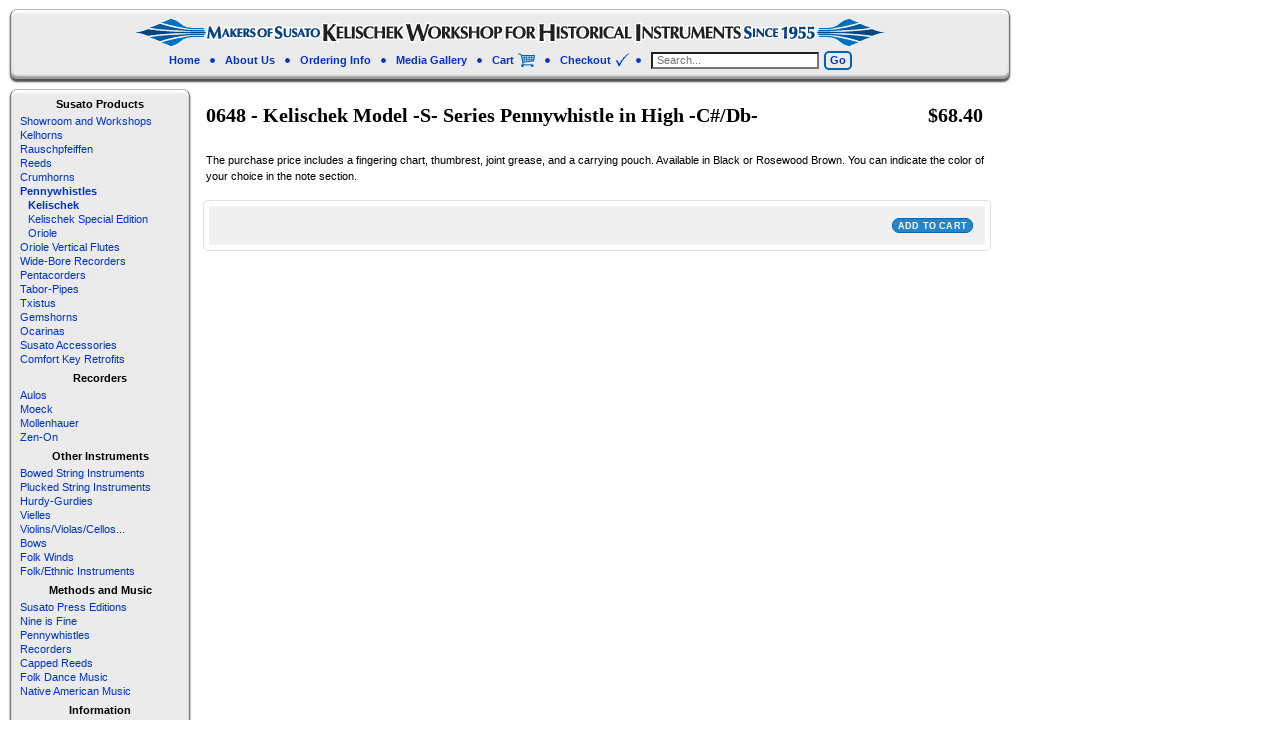

--- FILE ---
content_type: text/html; charset=utf-8
request_url: https://www.susato.com/collections/kelischek/products/0644-kildare-model-s-series-pennywhistle-in-high-c-db
body_size: 12332
content:
<!DOCTYPE html>
<html class="no-js" lang="en">
<head>
  <!-- Global site tag (gtag.js) - Google Analytics -->
  <script async src="https://www.googletagmanager.com/gtag/js?id=UA-121255611-1"></script>
  <script>
    window.dataLayer = window.dataLayer || [];
    function gtag(){dataLayer.push(arguments);}
    gtag('js', new Date());

    gtag('config', 'UA-121255611-1');
  </script>

<meta charset="utf-8" />
<meta http-equiv="X-UA-Compatible" content="IE=edge" />  



  
  
  <link href="//fonts.googleapis.com/css?family=Nobile:400,700" rel="stylesheet" type="text/css" media="all" />


  
    
    
    <link href="//fonts.googleapis.com/css?family=Lobster:400,700" rel="stylesheet" type="text/css" media="all" />
  

   
  

  
 


    <title>0648 - Kelischek Model -S- Series Pennywhistle in High -C#/Db- | Kelischek Workshop</title> 





	<meta name="description" content="The purchase price includes a fingering chart, thumbrest, joint grease, and a carrying pouch. Available in Black or Rosewood Brown. You can indicate the color of your choice in the note section." />


<link rel="canonical" href="https://www.susato.com/products/0644-kildare-model-s-series-pennywhistle-in-high-c-db" /> 
<!-- /snippets/social-meta-tags.liquid -->
<meta property="og:site_name" content="Kelischek Workshop">
<meta property="og:url" content="https://www.susato.com/products/0644-kildare-model-s-series-pennywhistle-in-high-c-db">
<meta property="og:title" content="0648 - Kelischek Model -S- Series Pennywhistle in High -C#/Db-">
<meta property="og:type" content="product">
<meta property="og:description" content="The purchase price includes a fingering chart, thumbrest, joint grease, and a carrying pouch. Available in Black or Rosewood Brown. You can indicate the color of your choice in the note section."><meta property="og:price:amount" content="68.40">
  <meta property="og:price:currency" content="USD">


<meta name="twitter:site" content="@">
<meta name="twitter:card" content="summary_large_image">
<meta name="twitter:title" content="0648 - Kelischek Model -S- Series Pennywhistle in High -C#/Db-">
<meta name="twitter:description" content="The purchase price includes a fingering chart, thumbrest, joint grease, and a carrying pouch. Available in Black or Rosewood Brown. You can indicate the color of your choice in the note section.">


<link href="//www.susato.com/cdn/shop/t/12/assets/custom.css?v=37201068705418586691572378360" rel="stylesheet" type="text/css" media="all" />

<script>
  window.Sunrise = window.Sunrise || {};
  Sunrise.strings = {
    add_to_cart: "Add to Cart",
    sold_out: "Out of stock",
    unavailable: "Unavailable",
    money_format_json: "${{amount}}",
    money_format: "${{amount}}",
    money_with_currency_format_json: "${{amount}} USD",
    money_with_currency_format: "${{amount}} USD",
    shop_currency: "USD",
    locale: "en",
    locale_json: "en",
    customer_accounts_enabled: true,
    customer_logged_in: false
  };
</script>  
  
<!--[if (gt IE 9)|!(IE)]><!--><script src="//www.susato.com/cdn/shop/t/12/assets/lazysizes.js?v=11224823923325787921571853801" async="async"></script><!--<![endif]-->
<!--[if lte IE 9]><script src="//www.susato.com/cdn/shop/t/12/assets/lazysizes.js?v=11224823923325787921571853801"></script><![endif]-->

  

  
  <script src="//www.susato.com/cdn/shop/t/12/assets/vendor.js?v=76736052175140687101571853804" type="text/javascript"></script> 
  <script src="//www.susato.com/cdn/shop/t/12/assets/theme.js?v=109803011545520209901577374612" type="text/javascript"></script> 
  <script src="//www.susato.com/cdn/shop/t/12/assets/custom.js?v=101988056987457026651571853798" type="text/javascript"></script> 

<script>window.performance && window.performance.mark && window.performance.mark('shopify.content_for_header.start');</script><meta id="shopify-digital-wallet" name="shopify-digital-wallet" content="/31026790/digital_wallets/dialog">
<meta name="shopify-checkout-api-token" content="ba77ce90a0462fd3297fab68149adde9">
<link rel="alternate" type="application/json+oembed" href="https://www.susato.com/products/0644-kildare-model-s-series-pennywhistle-in-high-c-db.oembed">
<script async="async" src="/checkouts/internal/preloads.js?locale=en-US"></script>
<link rel="preconnect" href="https://shop.app" crossorigin="anonymous">
<script async="async" src="https://shop.app/checkouts/internal/preloads.js?locale=en-US&shop_id=31026790" crossorigin="anonymous"></script>
<script id="shopify-features" type="application/json">{"accessToken":"ba77ce90a0462fd3297fab68149adde9","betas":["rich-media-storefront-analytics"],"domain":"www.susato.com","predictiveSearch":true,"shopId":31026790,"locale":"en"}</script>
<script>var Shopify = Shopify || {};
Shopify.shop = "kelhorn.myshopify.com";
Shopify.locale = "en";
Shopify.currency = {"active":"USD","rate":"1.0"};
Shopify.country = "US";
Shopify.theme = {"name":"Susato Retail 10-23-19","id":78720860226,"schema_name":"Sunrise","schema_version":"6.02.4","theme_store_id":57,"role":"main"};
Shopify.theme.handle = "null";
Shopify.theme.style = {"id":null,"handle":null};
Shopify.cdnHost = "www.susato.com/cdn";
Shopify.routes = Shopify.routes || {};
Shopify.routes.root = "/";</script>
<script type="module">!function(o){(o.Shopify=o.Shopify||{}).modules=!0}(window);</script>
<script>!function(o){function n(){var o=[];function n(){o.push(Array.prototype.slice.apply(arguments))}return n.q=o,n}var t=o.Shopify=o.Shopify||{};t.loadFeatures=n(),t.autoloadFeatures=n()}(window);</script>
<script>
  window.ShopifyPay = window.ShopifyPay || {};
  window.ShopifyPay.apiHost = "shop.app\/pay";
  window.ShopifyPay.redirectState = null;
</script>
<script id="shop-js-analytics" type="application/json">{"pageType":"product"}</script>
<script defer="defer" async type="module" src="//www.susato.com/cdn/shopifycloud/shop-js/modules/v2/client.init-shop-cart-sync_BdyHc3Nr.en.esm.js"></script>
<script defer="defer" async type="module" src="//www.susato.com/cdn/shopifycloud/shop-js/modules/v2/chunk.common_Daul8nwZ.esm.js"></script>
<script type="module">
  await import("//www.susato.com/cdn/shopifycloud/shop-js/modules/v2/client.init-shop-cart-sync_BdyHc3Nr.en.esm.js");
await import("//www.susato.com/cdn/shopifycloud/shop-js/modules/v2/chunk.common_Daul8nwZ.esm.js");

  window.Shopify.SignInWithShop?.initShopCartSync?.({"fedCMEnabled":true,"windoidEnabled":true});

</script>
<script>
  window.Shopify = window.Shopify || {};
  if (!window.Shopify.featureAssets) window.Shopify.featureAssets = {};
  window.Shopify.featureAssets['shop-js'] = {"shop-cart-sync":["modules/v2/client.shop-cart-sync_QYOiDySF.en.esm.js","modules/v2/chunk.common_Daul8nwZ.esm.js"],"init-fed-cm":["modules/v2/client.init-fed-cm_DchLp9rc.en.esm.js","modules/v2/chunk.common_Daul8nwZ.esm.js"],"shop-button":["modules/v2/client.shop-button_OV7bAJc5.en.esm.js","modules/v2/chunk.common_Daul8nwZ.esm.js"],"init-windoid":["modules/v2/client.init-windoid_DwxFKQ8e.en.esm.js","modules/v2/chunk.common_Daul8nwZ.esm.js"],"shop-cash-offers":["modules/v2/client.shop-cash-offers_DWtL6Bq3.en.esm.js","modules/v2/chunk.common_Daul8nwZ.esm.js","modules/v2/chunk.modal_CQq8HTM6.esm.js"],"shop-toast-manager":["modules/v2/client.shop-toast-manager_CX9r1SjA.en.esm.js","modules/v2/chunk.common_Daul8nwZ.esm.js"],"init-shop-email-lookup-coordinator":["modules/v2/client.init-shop-email-lookup-coordinator_UhKnw74l.en.esm.js","modules/v2/chunk.common_Daul8nwZ.esm.js"],"pay-button":["modules/v2/client.pay-button_DzxNnLDY.en.esm.js","modules/v2/chunk.common_Daul8nwZ.esm.js"],"avatar":["modules/v2/client.avatar_BTnouDA3.en.esm.js"],"init-shop-cart-sync":["modules/v2/client.init-shop-cart-sync_BdyHc3Nr.en.esm.js","modules/v2/chunk.common_Daul8nwZ.esm.js"],"shop-login-button":["modules/v2/client.shop-login-button_D8B466_1.en.esm.js","modules/v2/chunk.common_Daul8nwZ.esm.js","modules/v2/chunk.modal_CQq8HTM6.esm.js"],"init-customer-accounts-sign-up":["modules/v2/client.init-customer-accounts-sign-up_C8fpPm4i.en.esm.js","modules/v2/client.shop-login-button_D8B466_1.en.esm.js","modules/v2/chunk.common_Daul8nwZ.esm.js","modules/v2/chunk.modal_CQq8HTM6.esm.js"],"init-shop-for-new-customer-accounts":["modules/v2/client.init-shop-for-new-customer-accounts_CVTO0Ztu.en.esm.js","modules/v2/client.shop-login-button_D8B466_1.en.esm.js","modules/v2/chunk.common_Daul8nwZ.esm.js","modules/v2/chunk.modal_CQq8HTM6.esm.js"],"init-customer-accounts":["modules/v2/client.init-customer-accounts_dRgKMfrE.en.esm.js","modules/v2/client.shop-login-button_D8B466_1.en.esm.js","modules/v2/chunk.common_Daul8nwZ.esm.js","modules/v2/chunk.modal_CQq8HTM6.esm.js"],"shop-follow-button":["modules/v2/client.shop-follow-button_CkZpjEct.en.esm.js","modules/v2/chunk.common_Daul8nwZ.esm.js","modules/v2/chunk.modal_CQq8HTM6.esm.js"],"lead-capture":["modules/v2/client.lead-capture_BntHBhfp.en.esm.js","modules/v2/chunk.common_Daul8nwZ.esm.js","modules/v2/chunk.modal_CQq8HTM6.esm.js"],"checkout-modal":["modules/v2/client.checkout-modal_CfxcYbTm.en.esm.js","modules/v2/chunk.common_Daul8nwZ.esm.js","modules/v2/chunk.modal_CQq8HTM6.esm.js"],"shop-login":["modules/v2/client.shop-login_Da4GZ2H6.en.esm.js","modules/v2/chunk.common_Daul8nwZ.esm.js","modules/v2/chunk.modal_CQq8HTM6.esm.js"],"payment-terms":["modules/v2/client.payment-terms_MV4M3zvL.en.esm.js","modules/v2/chunk.common_Daul8nwZ.esm.js","modules/v2/chunk.modal_CQq8HTM6.esm.js"]};
</script>
<script id="__st">var __st={"a":31026790,"offset":-18000,"reqid":"634acb0d-8379-4287-891d-5352ca0f306f-1768948030","pageurl":"www.susato.com\/collections\/kelischek\/products\/0644-kildare-model-s-series-pennywhistle-in-high-c-db","u":"84fd5a6a9df0","p":"product","rtyp":"product","rid":676176396354};</script>
<script>window.ShopifyPaypalV4VisibilityTracking = true;</script>
<script id="captcha-bootstrap">!function(){'use strict';const t='contact',e='account',n='new_comment',o=[[t,t],['blogs',n],['comments',n],[t,'customer']],c=[[e,'customer_login'],[e,'guest_login'],[e,'recover_customer_password'],[e,'create_customer']],r=t=>t.map((([t,e])=>`form[action*='/${t}']:not([data-nocaptcha='true']) input[name='form_type'][value='${e}']`)).join(','),a=t=>()=>t?[...document.querySelectorAll(t)].map((t=>t.form)):[];function s(){const t=[...o],e=r(t);return a(e)}const i='password',u='form_key',d=['recaptcha-v3-token','g-recaptcha-response','h-captcha-response',i],f=()=>{try{return window.sessionStorage}catch{return}},m='__shopify_v',_=t=>t.elements[u];function p(t,e,n=!1){try{const o=window.sessionStorage,c=JSON.parse(o.getItem(e)),{data:r}=function(t){const{data:e,action:n}=t;return t[m]||n?{data:e,action:n}:{data:t,action:n}}(c);for(const[e,n]of Object.entries(r))t.elements[e]&&(t.elements[e].value=n);n&&o.removeItem(e)}catch(o){console.error('form repopulation failed',{error:o})}}const l='form_type',E='cptcha';function T(t){t.dataset[E]=!0}const w=window,h=w.document,L='Shopify',v='ce_forms',y='captcha';let A=!1;((t,e)=>{const n=(g='f06e6c50-85a8-45c8-87d0-21a2b65856fe',I='https://cdn.shopify.com/shopifycloud/storefront-forms-hcaptcha/ce_storefront_forms_captcha_hcaptcha.v1.5.2.iife.js',D={infoText:'Protected by hCaptcha',privacyText:'Privacy',termsText:'Terms'},(t,e,n)=>{const o=w[L][v],c=o.bindForm;if(c)return c(t,g,e,D).then(n);var r;o.q.push([[t,g,e,D],n]),r=I,A||(h.body.append(Object.assign(h.createElement('script'),{id:'captcha-provider',async:!0,src:r})),A=!0)});var g,I,D;w[L]=w[L]||{},w[L][v]=w[L][v]||{},w[L][v].q=[],w[L][y]=w[L][y]||{},w[L][y].protect=function(t,e){n(t,void 0,e),T(t)},Object.freeze(w[L][y]),function(t,e,n,w,h,L){const[v,y,A,g]=function(t,e,n){const i=e?o:[],u=t?c:[],d=[...i,...u],f=r(d),m=r(i),_=r(d.filter((([t,e])=>n.includes(e))));return[a(f),a(m),a(_),s()]}(w,h,L),I=t=>{const e=t.target;return e instanceof HTMLFormElement?e:e&&e.form},D=t=>v().includes(t);t.addEventListener('submit',(t=>{const e=I(t);if(!e)return;const n=D(e)&&!e.dataset.hcaptchaBound&&!e.dataset.recaptchaBound,o=_(e),c=g().includes(e)&&(!o||!o.value);(n||c)&&t.preventDefault(),c&&!n&&(function(t){try{if(!f())return;!function(t){const e=f();if(!e)return;const n=_(t);if(!n)return;const o=n.value;o&&e.removeItem(o)}(t);const e=Array.from(Array(32),(()=>Math.random().toString(36)[2])).join('');!function(t,e){_(t)||t.append(Object.assign(document.createElement('input'),{type:'hidden',name:u})),t.elements[u].value=e}(t,e),function(t,e){const n=f();if(!n)return;const o=[...t.querySelectorAll(`input[type='${i}']`)].map((({name:t})=>t)),c=[...d,...o],r={};for(const[a,s]of new FormData(t).entries())c.includes(a)||(r[a]=s);n.setItem(e,JSON.stringify({[m]:1,action:t.action,data:r}))}(t,e)}catch(e){console.error('failed to persist form',e)}}(e),e.submit())}));const S=(t,e)=>{t&&!t.dataset[E]&&(n(t,e.some((e=>e===t))),T(t))};for(const o of['focusin','change'])t.addEventListener(o,(t=>{const e=I(t);D(e)&&S(e,y())}));const B=e.get('form_key'),M=e.get(l),P=B&&M;t.addEventListener('DOMContentLoaded',(()=>{const t=y();if(P)for(const e of t)e.elements[l].value===M&&p(e,B);[...new Set([...A(),...v().filter((t=>'true'===t.dataset.shopifyCaptcha))])].forEach((e=>S(e,t)))}))}(h,new URLSearchParams(w.location.search),n,t,e,['guest_login'])})(!0,!0)}();</script>
<script integrity="sha256-4kQ18oKyAcykRKYeNunJcIwy7WH5gtpwJnB7kiuLZ1E=" data-source-attribution="shopify.loadfeatures" defer="defer" src="//www.susato.com/cdn/shopifycloud/storefront/assets/storefront/load_feature-a0a9edcb.js" crossorigin="anonymous"></script>
<script crossorigin="anonymous" defer="defer" src="//www.susato.com/cdn/shopifycloud/storefront/assets/shopify_pay/storefront-65b4c6d7.js?v=20250812"></script>
<script data-source-attribution="shopify.dynamic_checkout.dynamic.init">var Shopify=Shopify||{};Shopify.PaymentButton=Shopify.PaymentButton||{isStorefrontPortableWallets:!0,init:function(){window.Shopify.PaymentButton.init=function(){};var t=document.createElement("script");t.src="https://www.susato.com/cdn/shopifycloud/portable-wallets/latest/portable-wallets.en.js",t.type="module",document.head.appendChild(t)}};
</script>
<script data-source-attribution="shopify.dynamic_checkout.buyer_consent">
  function portableWalletsHideBuyerConsent(e){var t=document.getElementById("shopify-buyer-consent"),n=document.getElementById("shopify-subscription-policy-button");t&&n&&(t.classList.add("hidden"),t.setAttribute("aria-hidden","true"),n.removeEventListener("click",e))}function portableWalletsShowBuyerConsent(e){var t=document.getElementById("shopify-buyer-consent"),n=document.getElementById("shopify-subscription-policy-button");t&&n&&(t.classList.remove("hidden"),t.removeAttribute("aria-hidden"),n.addEventListener("click",e))}window.Shopify?.PaymentButton&&(window.Shopify.PaymentButton.hideBuyerConsent=portableWalletsHideBuyerConsent,window.Shopify.PaymentButton.showBuyerConsent=portableWalletsShowBuyerConsent);
</script>
<script data-source-attribution="shopify.dynamic_checkout.cart.bootstrap">document.addEventListener("DOMContentLoaded",(function(){function t(){return document.querySelector("shopify-accelerated-checkout-cart, shopify-accelerated-checkout")}if(t())Shopify.PaymentButton.init();else{new MutationObserver((function(e,n){t()&&(Shopify.PaymentButton.init(),n.disconnect())})).observe(document.body,{childList:!0,subtree:!0})}}));
</script>
<link id="shopify-accelerated-checkout-styles" rel="stylesheet" media="screen" href="https://www.susato.com/cdn/shopifycloud/portable-wallets/latest/accelerated-checkout-backwards-compat.css" crossorigin="anonymous">
<style id="shopify-accelerated-checkout-cart">
        #shopify-buyer-consent {
  margin-top: 1em;
  display: inline-block;
  width: 100%;
}

#shopify-buyer-consent.hidden {
  display: none;
}

#shopify-subscription-policy-button {
  background: none;
  border: none;
  padding: 0;
  text-decoration: underline;
  font-size: inherit;
  cursor: pointer;
}

#shopify-subscription-policy-button::before {
  box-shadow: none;
}

      </style>

<script>window.performance && window.performance.mark && window.performance.mark('shopify.content_for_header.end');</script>
<link href="https://monorail-edge.shopifysvc.com" rel="dns-prefetch">
<script>(function(){if ("sendBeacon" in navigator && "performance" in window) {try {var session_token_from_headers = performance.getEntriesByType('navigation')[0].serverTiming.find(x => x.name == '_s').description;} catch {var session_token_from_headers = undefined;}var session_cookie_matches = document.cookie.match(/_shopify_s=([^;]*)/);var session_token_from_cookie = session_cookie_matches && session_cookie_matches.length === 2 ? session_cookie_matches[1] : "";var session_token = session_token_from_headers || session_token_from_cookie || "";function handle_abandonment_event(e) {var entries = performance.getEntries().filter(function(entry) {return /monorail-edge.shopifysvc.com/.test(entry.name);});if (!window.abandonment_tracked && entries.length === 0) {window.abandonment_tracked = true;var currentMs = Date.now();var navigation_start = performance.timing.navigationStart;var payload = {shop_id: 31026790,url: window.location.href,navigation_start,duration: currentMs - navigation_start,session_token,page_type: "product"};window.navigator.sendBeacon("https://monorail-edge.shopifysvc.com/v1/produce", JSON.stringify({schema_id: "online_store_buyer_site_abandonment/1.1",payload: payload,metadata: {event_created_at_ms: currentMs,event_sent_at_ms: currentMs}}));}}window.addEventListener('pagehide', handle_abandonment_event);}}());</script>
<script id="web-pixels-manager-setup">(function e(e,d,r,n,o){if(void 0===o&&(o={}),!Boolean(null===(a=null===(i=window.Shopify)||void 0===i?void 0:i.analytics)||void 0===a?void 0:a.replayQueue)){var i,a;window.Shopify=window.Shopify||{};var t=window.Shopify;t.analytics=t.analytics||{};var s=t.analytics;s.replayQueue=[],s.publish=function(e,d,r){return s.replayQueue.push([e,d,r]),!0};try{self.performance.mark("wpm:start")}catch(e){}var l=function(){var e={modern:/Edge?\/(1{2}[4-9]|1[2-9]\d|[2-9]\d{2}|\d{4,})\.\d+(\.\d+|)|Firefox\/(1{2}[4-9]|1[2-9]\d|[2-9]\d{2}|\d{4,})\.\d+(\.\d+|)|Chrom(ium|e)\/(9{2}|\d{3,})\.\d+(\.\d+|)|(Maci|X1{2}).+ Version\/(15\.\d+|(1[6-9]|[2-9]\d|\d{3,})\.\d+)([,.]\d+|)( \(\w+\)|)( Mobile\/\w+|) Safari\/|Chrome.+OPR\/(9{2}|\d{3,})\.\d+\.\d+|(CPU[ +]OS|iPhone[ +]OS|CPU[ +]iPhone|CPU IPhone OS|CPU iPad OS)[ +]+(15[._]\d+|(1[6-9]|[2-9]\d|\d{3,})[._]\d+)([._]\d+|)|Android:?[ /-](13[3-9]|1[4-9]\d|[2-9]\d{2}|\d{4,})(\.\d+|)(\.\d+|)|Android.+Firefox\/(13[5-9]|1[4-9]\d|[2-9]\d{2}|\d{4,})\.\d+(\.\d+|)|Android.+Chrom(ium|e)\/(13[3-9]|1[4-9]\d|[2-9]\d{2}|\d{4,})\.\d+(\.\d+|)|SamsungBrowser\/([2-9]\d|\d{3,})\.\d+/,legacy:/Edge?\/(1[6-9]|[2-9]\d|\d{3,})\.\d+(\.\d+|)|Firefox\/(5[4-9]|[6-9]\d|\d{3,})\.\d+(\.\d+|)|Chrom(ium|e)\/(5[1-9]|[6-9]\d|\d{3,})\.\d+(\.\d+|)([\d.]+$|.*Safari\/(?![\d.]+ Edge\/[\d.]+$))|(Maci|X1{2}).+ Version\/(10\.\d+|(1[1-9]|[2-9]\d|\d{3,})\.\d+)([,.]\d+|)( \(\w+\)|)( Mobile\/\w+|) Safari\/|Chrome.+OPR\/(3[89]|[4-9]\d|\d{3,})\.\d+\.\d+|(CPU[ +]OS|iPhone[ +]OS|CPU[ +]iPhone|CPU IPhone OS|CPU iPad OS)[ +]+(10[._]\d+|(1[1-9]|[2-9]\d|\d{3,})[._]\d+)([._]\d+|)|Android:?[ /-](13[3-9]|1[4-9]\d|[2-9]\d{2}|\d{4,})(\.\d+|)(\.\d+|)|Mobile Safari.+OPR\/([89]\d|\d{3,})\.\d+\.\d+|Android.+Firefox\/(13[5-9]|1[4-9]\d|[2-9]\d{2}|\d{4,})\.\d+(\.\d+|)|Android.+Chrom(ium|e)\/(13[3-9]|1[4-9]\d|[2-9]\d{2}|\d{4,})\.\d+(\.\d+|)|Android.+(UC? ?Browser|UCWEB|U3)[ /]?(15\.([5-9]|\d{2,})|(1[6-9]|[2-9]\d|\d{3,})\.\d+)\.\d+|SamsungBrowser\/(5\.\d+|([6-9]|\d{2,})\.\d+)|Android.+MQ{2}Browser\/(14(\.(9|\d{2,})|)|(1[5-9]|[2-9]\d|\d{3,})(\.\d+|))(\.\d+|)|K[Aa][Ii]OS\/(3\.\d+|([4-9]|\d{2,})\.\d+)(\.\d+|)/},d=e.modern,r=e.legacy,n=navigator.userAgent;return n.match(d)?"modern":n.match(r)?"legacy":"unknown"}(),u="modern"===l?"modern":"legacy",c=(null!=n?n:{modern:"",legacy:""})[u],f=function(e){return[e.baseUrl,"/wpm","/b",e.hashVersion,"modern"===e.buildTarget?"m":"l",".js"].join("")}({baseUrl:d,hashVersion:r,buildTarget:u}),m=function(e){var d=e.version,r=e.bundleTarget,n=e.surface,o=e.pageUrl,i=e.monorailEndpoint;return{emit:function(e){var a=e.status,t=e.errorMsg,s=(new Date).getTime(),l=JSON.stringify({metadata:{event_sent_at_ms:s},events:[{schema_id:"web_pixels_manager_load/3.1",payload:{version:d,bundle_target:r,page_url:o,status:a,surface:n,error_msg:t},metadata:{event_created_at_ms:s}}]});if(!i)return console&&console.warn&&console.warn("[Web Pixels Manager] No Monorail endpoint provided, skipping logging."),!1;try{return self.navigator.sendBeacon.bind(self.navigator)(i,l)}catch(e){}var u=new XMLHttpRequest;try{return u.open("POST",i,!0),u.setRequestHeader("Content-Type","text/plain"),u.send(l),!0}catch(e){return console&&console.warn&&console.warn("[Web Pixels Manager] Got an unhandled error while logging to Monorail."),!1}}}}({version:r,bundleTarget:l,surface:e.surface,pageUrl:self.location.href,monorailEndpoint:e.monorailEndpoint});try{o.browserTarget=l,function(e){var d=e.src,r=e.async,n=void 0===r||r,o=e.onload,i=e.onerror,a=e.sri,t=e.scriptDataAttributes,s=void 0===t?{}:t,l=document.createElement("script"),u=document.querySelector("head"),c=document.querySelector("body");if(l.async=n,l.src=d,a&&(l.integrity=a,l.crossOrigin="anonymous"),s)for(var f in s)if(Object.prototype.hasOwnProperty.call(s,f))try{l.dataset[f]=s[f]}catch(e){}if(o&&l.addEventListener("load",o),i&&l.addEventListener("error",i),u)u.appendChild(l);else{if(!c)throw new Error("Did not find a head or body element to append the script");c.appendChild(l)}}({src:f,async:!0,onload:function(){if(!function(){var e,d;return Boolean(null===(d=null===(e=window.Shopify)||void 0===e?void 0:e.analytics)||void 0===d?void 0:d.initialized)}()){var d=window.webPixelsManager.init(e)||void 0;if(d){var r=window.Shopify.analytics;r.replayQueue.forEach((function(e){var r=e[0],n=e[1],o=e[2];d.publishCustomEvent(r,n,o)})),r.replayQueue=[],r.publish=d.publishCustomEvent,r.visitor=d.visitor,r.initialized=!0}}},onerror:function(){return m.emit({status:"failed",errorMsg:"".concat(f," has failed to load")})},sri:function(e){var d=/^sha384-[A-Za-z0-9+/=]+$/;return"string"==typeof e&&d.test(e)}(c)?c:"",scriptDataAttributes:o}),m.emit({status:"loading"})}catch(e){m.emit({status:"failed",errorMsg:(null==e?void 0:e.message)||"Unknown error"})}}})({shopId: 31026790,storefrontBaseUrl: "https://www.susato.com",extensionsBaseUrl: "https://extensions.shopifycdn.com/cdn/shopifycloud/web-pixels-manager",monorailEndpoint: "https://monorail-edge.shopifysvc.com/unstable/produce_batch",surface: "storefront-renderer",enabledBetaFlags: ["2dca8a86"],webPixelsConfigList: [{"id":"shopify-app-pixel","configuration":"{}","eventPayloadVersion":"v1","runtimeContext":"STRICT","scriptVersion":"0450","apiClientId":"shopify-pixel","type":"APP","privacyPurposes":["ANALYTICS","MARKETING"]},{"id":"shopify-custom-pixel","eventPayloadVersion":"v1","runtimeContext":"LAX","scriptVersion":"0450","apiClientId":"shopify-pixel","type":"CUSTOM","privacyPurposes":["ANALYTICS","MARKETING"]}],isMerchantRequest: false,initData: {"shop":{"name":"Kelischek Workshop","paymentSettings":{"currencyCode":"USD"},"myshopifyDomain":"kelhorn.myshopify.com","countryCode":"US","storefrontUrl":"https:\/\/www.susato.com"},"customer":null,"cart":null,"checkout":null,"productVariants":[{"price":{"amount":68.4,"currencyCode":"USD"},"product":{"title":"0648 - Kelischek Model -S- Series Pennywhistle in High -C#\/Db-","vendor":"kelhorn","id":"676176396354","untranslatedTitle":"0648 - Kelischek Model -S- Series Pennywhistle in High -C#\/Db-","url":"\/products\/0644-kildare-model-s-series-pennywhistle-in-high-c-db","type":"Kelischek"},"id":"7610673201218","image":null,"sku":"","title":"Default Title","untranslatedTitle":"Default Title"}],"purchasingCompany":null},},"https://www.susato.com/cdn","fcfee988w5aeb613cpc8e4bc33m6693e112",{"modern":"","legacy":""},{"shopId":"31026790","storefrontBaseUrl":"https:\/\/www.susato.com","extensionBaseUrl":"https:\/\/extensions.shopifycdn.com\/cdn\/shopifycloud\/web-pixels-manager","surface":"storefront-renderer","enabledBetaFlags":"[\"2dca8a86\"]","isMerchantRequest":"false","hashVersion":"fcfee988w5aeb613cpc8e4bc33m6693e112","publish":"custom","events":"[[\"page_viewed\",{}],[\"product_viewed\",{\"productVariant\":{\"price\":{\"amount\":68.4,\"currencyCode\":\"USD\"},\"product\":{\"title\":\"0648 - Kelischek Model -S- Series Pennywhistle in High -C#\/Db-\",\"vendor\":\"kelhorn\",\"id\":\"676176396354\",\"untranslatedTitle\":\"0648 - Kelischek Model -S- Series Pennywhistle in High -C#\/Db-\",\"url\":\"\/products\/0644-kildare-model-s-series-pennywhistle-in-high-c-db\",\"type\":\"Kelischek\"},\"id\":\"7610673201218\",\"image\":null,\"sku\":\"\",\"title\":\"Default Title\",\"untranslatedTitle\":\"Default Title\"}}]]"});</script><script>
  window.ShopifyAnalytics = window.ShopifyAnalytics || {};
  window.ShopifyAnalytics.meta = window.ShopifyAnalytics.meta || {};
  window.ShopifyAnalytics.meta.currency = 'USD';
  var meta = {"product":{"id":676176396354,"gid":"gid:\/\/shopify\/Product\/676176396354","vendor":"kelhorn","type":"Kelischek","handle":"0644-kildare-model-s-series-pennywhistle-in-high-c-db","variants":[{"id":7610673201218,"price":6840,"name":"0648 - Kelischek Model -S- Series Pennywhistle in High -C#\/Db-","public_title":null,"sku":""}],"remote":false},"page":{"pageType":"product","resourceType":"product","resourceId":676176396354,"requestId":"634acb0d-8379-4287-891d-5352ca0f306f-1768948030"}};
  for (var attr in meta) {
    window.ShopifyAnalytics.meta[attr] = meta[attr];
  }
</script>
<script class="analytics">
  (function () {
    var customDocumentWrite = function(content) {
      var jquery = null;

      if (window.jQuery) {
        jquery = window.jQuery;
      } else if (window.Checkout && window.Checkout.$) {
        jquery = window.Checkout.$;
      }

      if (jquery) {
        jquery('body').append(content);
      }
    };

    var hasLoggedConversion = function(token) {
      if (token) {
        return document.cookie.indexOf('loggedConversion=' + token) !== -1;
      }
      return false;
    }

    var setCookieIfConversion = function(token) {
      if (token) {
        var twoMonthsFromNow = new Date(Date.now());
        twoMonthsFromNow.setMonth(twoMonthsFromNow.getMonth() + 2);

        document.cookie = 'loggedConversion=' + token + '; expires=' + twoMonthsFromNow;
      }
    }

    var trekkie = window.ShopifyAnalytics.lib = window.trekkie = window.trekkie || [];
    if (trekkie.integrations) {
      return;
    }
    trekkie.methods = [
      'identify',
      'page',
      'ready',
      'track',
      'trackForm',
      'trackLink'
    ];
    trekkie.factory = function(method) {
      return function() {
        var args = Array.prototype.slice.call(arguments);
        args.unshift(method);
        trekkie.push(args);
        return trekkie;
      };
    };
    for (var i = 0; i < trekkie.methods.length; i++) {
      var key = trekkie.methods[i];
      trekkie[key] = trekkie.factory(key);
    }
    trekkie.load = function(config) {
      trekkie.config = config || {};
      trekkie.config.initialDocumentCookie = document.cookie;
      var first = document.getElementsByTagName('script')[0];
      var script = document.createElement('script');
      script.type = 'text/javascript';
      script.onerror = function(e) {
        var scriptFallback = document.createElement('script');
        scriptFallback.type = 'text/javascript';
        scriptFallback.onerror = function(error) {
                var Monorail = {
      produce: function produce(monorailDomain, schemaId, payload) {
        var currentMs = new Date().getTime();
        var event = {
          schema_id: schemaId,
          payload: payload,
          metadata: {
            event_created_at_ms: currentMs,
            event_sent_at_ms: currentMs
          }
        };
        return Monorail.sendRequest("https://" + monorailDomain + "/v1/produce", JSON.stringify(event));
      },
      sendRequest: function sendRequest(endpointUrl, payload) {
        // Try the sendBeacon API
        if (window && window.navigator && typeof window.navigator.sendBeacon === 'function' && typeof window.Blob === 'function' && !Monorail.isIos12()) {
          var blobData = new window.Blob([payload], {
            type: 'text/plain'
          });

          if (window.navigator.sendBeacon(endpointUrl, blobData)) {
            return true;
          } // sendBeacon was not successful

        } // XHR beacon

        var xhr = new XMLHttpRequest();

        try {
          xhr.open('POST', endpointUrl);
          xhr.setRequestHeader('Content-Type', 'text/plain');
          xhr.send(payload);
        } catch (e) {
          console.log(e);
        }

        return false;
      },
      isIos12: function isIos12() {
        return window.navigator.userAgent.lastIndexOf('iPhone; CPU iPhone OS 12_') !== -1 || window.navigator.userAgent.lastIndexOf('iPad; CPU OS 12_') !== -1;
      }
    };
    Monorail.produce('monorail-edge.shopifysvc.com',
      'trekkie_storefront_load_errors/1.1',
      {shop_id: 31026790,
      theme_id: 78720860226,
      app_name: "storefront",
      context_url: window.location.href,
      source_url: "//www.susato.com/cdn/s/trekkie.storefront.cd680fe47e6c39ca5d5df5f0a32d569bc48c0f27.min.js"});

        };
        scriptFallback.async = true;
        scriptFallback.src = '//www.susato.com/cdn/s/trekkie.storefront.cd680fe47e6c39ca5d5df5f0a32d569bc48c0f27.min.js';
        first.parentNode.insertBefore(scriptFallback, first);
      };
      script.async = true;
      script.src = '//www.susato.com/cdn/s/trekkie.storefront.cd680fe47e6c39ca5d5df5f0a32d569bc48c0f27.min.js';
      first.parentNode.insertBefore(script, first);
    };
    trekkie.load(
      {"Trekkie":{"appName":"storefront","development":false,"defaultAttributes":{"shopId":31026790,"isMerchantRequest":null,"themeId":78720860226,"themeCityHash":"9702831491409957730","contentLanguage":"en","currency":"USD","eventMetadataId":"4d3bfea3-2744-4294-bf2d-fde9df805aa7"},"isServerSideCookieWritingEnabled":true,"monorailRegion":"shop_domain","enabledBetaFlags":["65f19447"]},"Session Attribution":{},"S2S":{"facebookCapiEnabled":false,"source":"trekkie-storefront-renderer","apiClientId":580111}}
    );

    var loaded = false;
    trekkie.ready(function() {
      if (loaded) return;
      loaded = true;

      window.ShopifyAnalytics.lib = window.trekkie;

      var originalDocumentWrite = document.write;
      document.write = customDocumentWrite;
      try { window.ShopifyAnalytics.merchantGoogleAnalytics.call(this); } catch(error) {};
      document.write = originalDocumentWrite;

      window.ShopifyAnalytics.lib.page(null,{"pageType":"product","resourceType":"product","resourceId":676176396354,"requestId":"634acb0d-8379-4287-891d-5352ca0f306f-1768948030","shopifyEmitted":true});

      var match = window.location.pathname.match(/checkouts\/(.+)\/(thank_you|post_purchase)/)
      var token = match? match[1]: undefined;
      if (!hasLoggedConversion(token)) {
        setCookieIfConversion(token);
        window.ShopifyAnalytics.lib.track("Viewed Product",{"currency":"USD","variantId":7610673201218,"productId":676176396354,"productGid":"gid:\/\/shopify\/Product\/676176396354","name":"0648 - Kelischek Model -S- Series Pennywhistle in High -C#\/Db-","price":"68.40","sku":"","brand":"kelhorn","variant":null,"category":"Kelischek","nonInteraction":true,"remote":false},undefined,undefined,{"shopifyEmitted":true});
      window.ShopifyAnalytics.lib.track("monorail:\/\/trekkie_storefront_viewed_product\/1.1",{"currency":"USD","variantId":7610673201218,"productId":676176396354,"productGid":"gid:\/\/shopify\/Product\/676176396354","name":"0648 - Kelischek Model -S- Series Pennywhistle in High -C#\/Db-","price":"68.40","sku":"","brand":"kelhorn","variant":null,"category":"Kelischek","nonInteraction":true,"remote":false,"referer":"https:\/\/www.susato.com\/collections\/kelischek\/products\/0644-kildare-model-s-series-pennywhistle-in-high-c-db"});
      }
    });


        var eventsListenerScript = document.createElement('script');
        eventsListenerScript.async = true;
        eventsListenerScript.src = "//www.susato.com/cdn/shopifycloud/storefront/assets/shop_events_listener-3da45d37.js";
        document.getElementsByTagName('head')[0].appendChild(eventsListenerScript);

})();</script>
<script
  defer
  src="https://www.susato.com/cdn/shopifycloud/perf-kit/shopify-perf-kit-3.0.4.min.js"
  data-application="storefront-renderer"
  data-shop-id="31026790"
  data-render-region="gcp-us-central1"
  data-page-type="product"
  data-theme-instance-id="78720860226"
  data-theme-name="Sunrise"
  data-theme-version="6.02.4"
  data-monorail-region="shop_domain"
  data-resource-timing-sampling-rate="10"
  data-shs="true"
  data-shs-beacon="true"
  data-shs-export-with-fetch="true"
  data-shs-logs-sample-rate="1"
  data-shs-beacon-endpoint="https://www.susato.com/api/collect"
></script>
</head>

<body id="product" data-curr-format="${{amount}}" data-shop-currency="USD">
  <div id="site-wrap">
    <header id="header" class="clearfix" role="banner">  
      <div id="shopify-section-header" class="shopify-section"><style>
#header .logo.img-logo a{max-width:750px;display:inline-block;line-height:1;vertical-align:bottom;} 
#header .logo.img-logo,#header .logo.img-logo h1{font-size:1em;}
.logo.textonly h1,.logo.textonly a{font-size:20px;line-height:1;} 
.logo.textonly a{display:inline-block;}

.logo.show-header-text{text-align:right;overflow:hidden;}
.logo.show-header-text .logo-wrap{float:left;text-align:left;width:auto;max-width:50%;}
.logo.show-header-text img{max-height:200px;}
.header-text{width:50%;max-width:50%;display:inline-block;padding:10px;text-align:right;}
.header-text p{color:#333333;margin:0;font-size:14px;line-height:1.2;}
.flexbox.flexwrap .logo.show-header-text,
.no-js .logo.show-header-text{display:flex;align-items:center;justify-content:center;}
.flexbox.flexwrap .logo.show-header-text .header-text,
.no-js .logo.show-header-text .header-text{max-width:100%;flex:1 1 auto;}
#header .announcement-bar{margin:1em 0 1em 0;border-radius:20px;line-height:1;background:#ded9d5;color:#000000;padding:10px;font-size:16px;width:100%;}
#header .announcement-bar a{color:#000000;}
@media (min-width: 30em){
.header-text p{font-size:16px;}
}
@media (max-width: 30em){
#header .announcement-bar{display:none;}
}
@media (min-width: 50em){
.header-text{text-align:center;}
.logo.textonly h1,.logo.textonly a{font-size:48px;}
.logo.textonly a{display:inline-block;padding:0.15em 0;}
}
</style>

<div class="row clearfix">
  
  
</div>


  



<a class="newfont" href="/" title="Kelischek Workshop">
  
    
    <img src="//www.susato.com/cdn/shop/files/KWHI_750x.gif?v=1613545878"
    class="main-logo"
    alt="Kelischek Workshop"
    itemprop="logo">
  
</a>





   <nav class="top-menu hide-mobile clearfix" role="navigation" aria-labelledby="Top menu" data-menuchosen="main-menu">
     <ul>
      
        <li class="from-top-menu">
        <a class="newfont title-Home" href="/">Home</a>
          
        </li>   
      
        <li class="from-top-menu">
        <a class="newfont title-About Us" href="/pages/about">About Us</a>
          
        </li>   
      
        <li class="from-top-menu">
        <a class="newfont title-Ordering Info" href="/pages/ordering-info">Ordering Info</a>
          
        </li>   
      
        <li class="from-top-menu">
        <a class="newfont title-Media Gallery" href="/pages/media-gallery">Media Gallery</a>
          
        </li>   
      
       <li class="from-top-menu">
         <a class="newfont cart-link" href="/cart"><span class="top-menu-cart-label-word-shopping">Shopping </span> Cart </a>
       </li>
       <li class="from-top-menu">
        <a class="newfont checkout-link" href="/checkout" rel="nofollow">Checkout</a>   
       </li>
     </ul>
     <form role="search" method="get" action="/search" class="search-form">
        <input type="text" placeholder="Search..." name="q" id="search-input">
        <input type="submit" class="search-button" value="Go">
      </form>  
   </nav>









</div>
      
    </header>
    <div id="content">
      <div id="shopify-section-sidebar" class="shopify-section">
<style>
  #side-menu a.newfont{font-size:20px;}
</style>
<section role="complementary" id="sidebar" data-menuchosen="main-menu" data-section-id="sidebar" data-section-type="sidebar" data-keep-open="true">
<nav class="side-menu" role="navigation" aria-labelledby="Side menu">
	<ul>
		<li class="cat-A">
			<span class="cat-A-label">Susato Products</span> 
			<ul class="cat-B">
              <li class="cat-B-label">
					<a class="" href="/collections/susato-showroom">Showroom and Workshops</a>
				</li>
				<li class="cat-B-label">
					<a class="" href="/collections/kelhorns">Kelhorns</a>
				</li>
				<li class="cat-B-label">
					<a class="" href="/collections/rauschpfeiffen">Rauschpfeiffen</a>
				</li>
				<li class="cat-B-label">
					<a class="" href="/collections/reeds">Reeds</a>
				</li>
				<li class="cat-B-label">
					<a class="" href="/collections/crumhorns">Crumhorns</a>
				</li>
				<li class="cat-B-label">
					<a class="current" href="/collections/pennywhistles">Pennywhistles</a>
					<ul class="cat-C expand">
						<li class="cat-C-label">
							<a class="current" href="/collections/kelischek">Kelischek</a>
						</li>
						<li class="cat-C-label">
							<a class="" href="/collections/kelischek-special-edition">Kelischek Special Edition</a>
						</li>
						<li class="cat-C-label">
							<a class="" href="/collections/oriole">Oriole</a>
						</li>
					</ul>
				</li>
				<li class="cat-B-label">
					<a class="" href="/collections/oriole-vertical-flutes">Oriole Vertical Flutes</a>
				</li>
				<li class="cat-B-label">
					<a class="" href="/collections/wide-bore-recorders">Wide-Bore Recorders</a>
				</li>
				<li class="cat-B-label">
					<a class="" href="/collections/pentacorders">Pentacorders</a>
				</li>
				<li class="cat-B-label">
					<a class="" href="/collections/tabor-pipes">Tabor-Pipes</a>
				</li>
				<li class="cat-B-label">
					<a class="" href="/collections/txistus">Txistus</a>
				</li>
				<li class="cat-B-label">
					<a class="" href="/collections/gemshorns">Gemshorns</a>
				</li>
				<li class="cat-B-label">
					<a class="" href="/collections/ocarinas">Ocarinas</a>
				</li>
				<li class="cat-B-label">
					<a class="" href="/collections/susato-accessories">Susato Accessories</a>
				</li>
				<li class="cat-B-label">
					<a class="" href="/collections/comfort-key-retrofits">Comfort Key Retrofits</a>
				</li>
			</ul>
		</li>
		<li class="cat-A">
			<span class="cat-A-label">Recorders</span> 
			<ul class="cat-B">
				<li class="cat-B-label">
					<a class="" href="/collections/aulos">Aulos</a>
					<ul class="cat-C ">
						<li class="cat-C-label">
							<a class="" href="/collections/haka-700-series">Haka 700 Series</a>
						</li>
						<li class="cat-C-label">
							<a class="" href="/collections/500-series">500 Series</a>
						</li>
						<li class="cat-C-label">
							<a class="" href="/collections/baroque-flutes">Baroque Flutes</a>
						</li>
					</ul>
				</li>
				<li class="cat-B-label">
					<a class="" href="/collections/moeck">Moeck</a>
					<ul class="cat-C ">
						<li class="cat-C-label">
							<a class="" href="/collections/subbass-new-in-2015">Subbass (New in 2015)</a>
						</li>
						<li class="cat-C-label">
							<a class="" href="/collections/flauto-rondo">Flauto Rondo</a>
						</li>
						<li class="cat-C-label">
							<a class="" href="/collections/hotteterre">Hotteterre</a>
						</li>
						<li class="cat-C-label">
							<a class="" href="/collections/kynseker-1">Kynseker</a>
						</li>
						<li class="cat-C-label">
							<a class="" href="/collections/renaissance">Renaissance</a>
						</li>
						<li class="cat-C-label">
							<a class="" href="/collections/rottenburgh">Rottenburgh</a>
						</li>
						<li class="cat-C-label">
							<a class="" href="/collections/stanesby">Stanesby</a>
						</li>
					</ul>
				</li>
				<li class="cat-B-label">
					<a class="" href="/collections/mollenhauer">Mollenhauer</a>
					<ul class="cat-C ">
						<li class="cat-C-label">
							<a class="" href="/collections/student-model">Student Model</a>
						</li>
						<li class="cat-C-label">
							<a class="" href="/collections/adris-dream">Adri's Dream</a>
						</li>
						<li class="cat-C-label">
							<a class="" href="/collections/dream-edition">Dream Edition</a>
						</li>
						<li class="cat-C-label">
							<a class="" href="/collections/canta">Canta</a>
						</li>
						<li class="cat-C-label">
							<a class="" href="/collections/denner-mollenhauer">Denner</a>
							<ul class="cat-D ">
								<li class="cat-D-label">
									<a class="" href="/collections/denner-edition">Denner Edition</a>
								</li>
							</ul>
						</li>
						<li class="cat-C-label">
							<a class="" href="/collections/elody">Elody</a>
						</li>
						<li class="cat-C-label">
							<a class="" href="/collections/kynseker">Kynseker</a>
						</li>
						<li class="cat-C-label">
							<a class="" href="/collections/modern">Modern</a>
						</li>
						<li class="cat-C-label">
							<a class="" href="/collections/hard-cases">Hard Cases</a>
						</li>
						<li class="cat-C-label">
							<a class="" href="/collections/soft-bags">Soft Bags</a>
						</li>
					</ul>
				</li>			
				<li class="cat-B-label">
					<a class="" href="/collections/zen-on">Zen-On</a>
				</li>
			</ul>
		</li>
		<li class="cat-A">
			<span class="cat-A-label">Other Instruments</span> 
			<ul class="cat-B">
				<li class="cat-B-label">
					<a class="" href="/collections/bowed-string-instruments">Bowed String Instruments</a>
				</li>
				<li class="cat-B-label">
					<a class="" href="/collections/plucked-string-instruments">Plucked String Instruments</a>
				</li>
				<li class="cat-B-label">
					<a class="" href="/collections/hurdy-gurdies">Hurdy-Gurdies</a>
				</li>
				<li class="cat-B-label">
					<a class="" href="/collections/vielles">Vielles</a>
				</li>
				<li class="cat-B-label">
					<a class="" href="/collections/violins-violas-cellos">Violins/Violas/Cellos...</a>
				</li>
				<li class="cat-B-label">
					<a class="" href="/collections/bows">Bows</a>
				</li>
				<li class="cat-B-label">
					<a class="" href="/collections/folk-winds">Folk Winds</a>
				</li>
				<li class="cat-B-label">
					<a class="" href="/collections/folk-ethnic-instruments">Folk/Ethnic Instruments</a>
				</li>
			</ul>
		</li>

		<li class="cat-A">
			<span class="cat-A-label">Methods and Music</span> 
			<ul class="cat-B">
				<li class="cat-B-label">
					<a class="" href="/collections/susato-press-editions">Susato Press Editions</a>
				</li>
				<li class="cat-B-label">
					<a class="" href="/collections/nine-is-fine">Nine is Fine</a>
				</li>
				<li class="cat-B-label">
					<a class="" href="/collections/pennywhistle-music">Pennywhistles</a>
				</li>
				<li class="cat-B-label">
					<a class="" href="/collections/recorders">Recorders</a>
				</li>
				<li class="cat-B-label">
					<a class="" href="/collections/capped-reeds">Capped Reeds</a>
				</li>
                <li class="cat-B-label">
					<a class="" href="/collections/folk-dance-music">Folk Dance Music</a>
				</li>
				<li class="cat-B-label">
					<a class="" href="/collections/native-american-music">Native American Music</a>
				</li>

              
			</ul>
		</li>
		<li class="cat-A">
			<span class="cat-A-label">Information</span> 
			<ul class="cat-B">
				<li class="cat-B-label">
					<a class="" href="/pages/about-susato">About Susato</a>
				</li>
				<li class="cat-B-label">
					<a class="" href="/pages/map-directions">Map & Directions</a>
				</li>
				<li class="cat-B-label">
					<a class="" href="/pages/downloads-links">Downloads & Links</a>
				</li>
			</ul>
		</li>
	</ul>
</nav>
  
  
</section>          



</div>
      <section role="main" id="main"> 
        
        

<div id="shopify-section-product-template" class="shopify-section"><div itemscope itemtype="http://schema.org/Product" id="prod-676176396354" class="clearfix" data-section-id="product-template" data-section-type="product" data-show-preorder="yes" data-zoom-enabled="true">

  <meta itemprop="name" content="0648 - Kelischek Model -S- Series Pennywhistle in High -C#/Db-">
  <meta itemprop="url" content="https://www.susato.com/products/0644-kildare-model-s-series-pennywhistle-in-high-c-db">
  <meta itemprop="image" content="//www.susato.com/cdn/shopifycloud/storefront/assets/no-image-2048-a2addb12_800x.gif">

  
  <table border="0" width="100%" cellspacing="0" cellpadding="3">
	<tbody>
		<tr>
		<td width="98%">
      		<form action="/cart/add" method="post" enctype="multipart/form-data" class="product-form" id="AddToCartForm">
				<div class="body">
					<div class="body-header">
						<table width="100%">
							<tbody>
								<tr class="body-header">
									<td>0648 - Kelischek Model -S- Series Pennywhistle in High -C#/Db-<br><span class="smallText"></span></td>
									<td align="right" valign="top">
                                      
                                        <span id="productPrice-product-template" class="product-price" itemprop="price" content="68.40"><span class=price-money>$68.40</span></span>&nbsp;<s class="product-compare-price"></s>
                                      
                                  	</td>
								</tr>
							</tbody>
						</table>	
					 </div>
					<div class="body-content-div">
						<table width="100%" class="body-content-tab">
							<tbody>
								<tr>
									<td align="center" class="smallText">
                                      	
									</td>
								</tr>
								<tr>
									<td>
										<p><span>The purchase price includes a fingering chart, thumbrest, joint grease, and a carrying pouch. Available in Black or Rosewood Brown. You can indicate the color of your choice in the note section.</span></p>	
									</td>
								</tr>	
								<tr></tr>
							</tbody>
						</table>									
						
					</div>
				</div>	
              <div class="cart-buttons">
                <div class="cart-buttons-inner shorter">
                  <div class="cb-left">
                    
                    
                    
                    
                        <input type="hidden" value="7610673201218" name="id" />&nbsp;
                    
                  </div>
                  <div class="cb-right buy-button-wrap">
                      <button type="submit"
                      class="purchase button pulse animated buy-button" 
                      name="add"
                      id="addToCart-product-template"
                      >
                      <span id="addToCartText-product-template">
                        
                          Add to Cart
                        
                      </span>
                      </button>
                  </div>
                </div>
              </div> 		
			</form>
		</td>
        <td width="2%" rowspan="6">&nbsp;</td>
		</tr>
		<tr><td></td></tr>
		<tr><td></td></tr>
		<tr><td></td></tr>
		<tr><td></td></tr>
		<tr><td></td></tr>
	</tbody>
</table>
  
  
  
  
  
  
  
  
  
  
  
  
  
  
  
  
  
  
  
  
  
  
  
  
  
  
  




  <script type="application/json" id="ProductJson-product-template">
    {"id":676176396354,"title":"0648 - Kelischek Model -S- Series Pennywhistle in High -C#\/Db-","handle":"0644-kildare-model-s-series-pennywhistle-in-high-c-db","description":"\u003cspan\u003eThe purchase price includes a fingering chart, thumbrest, joint grease, and a carrying pouch. Available in Black or Rosewood Brown. You can indicate the color of your choice in the note section.\u003c\/span\u003e","published_at":"2018-04-14T22:16:38-04:00","created_at":"2018-04-14T22:58:37-04:00","vendor":"kelhorn","type":"Kelischek","tags":["kelischek","kildare"],"price":6840,"price_min":6840,"price_max":6840,"available":true,"price_varies":false,"compare_at_price":null,"compare_at_price_min":0,"compare_at_price_max":0,"compare_at_price_varies":false,"variants":[{"id":7610673201218,"title":"Default Title","option1":"Default Title","option2":null,"option3":null,"sku":"","requires_shipping":true,"taxable":true,"featured_image":null,"available":true,"name":"0648 - Kelischek Model -S- Series Pennywhistle in High -C#\/Db-","public_title":null,"options":["Default Title"],"price":6840,"weight":91,"compare_at_price":null,"inventory_management":null,"barcode":"","requires_selling_plan":false,"selling_plan_allocations":[]}],"images":[],"featured_image":null,"options":["Title"],"requires_selling_plan":false,"selling_plan_groups":[],"content":"\u003cspan\u003eThe purchase price includes a fingering chart, thumbrest, joint grease, and a carrying pouch. Available in Black or Rosewood Brown. You can indicate the color of your choice in the note section.\u003c\/span\u003e"}
  </script>


</div>

        
      </section>
      
      	<div id="shopify-section-pop-cart" class="shopify-section">
<div class="pop-cart">
  
  	<span id="pop-cart-empty">Your cart is currently empty</span>
  
</div>






</div>
      
    </div>
  </div><!-- site-wrap -->

</body>
</html>